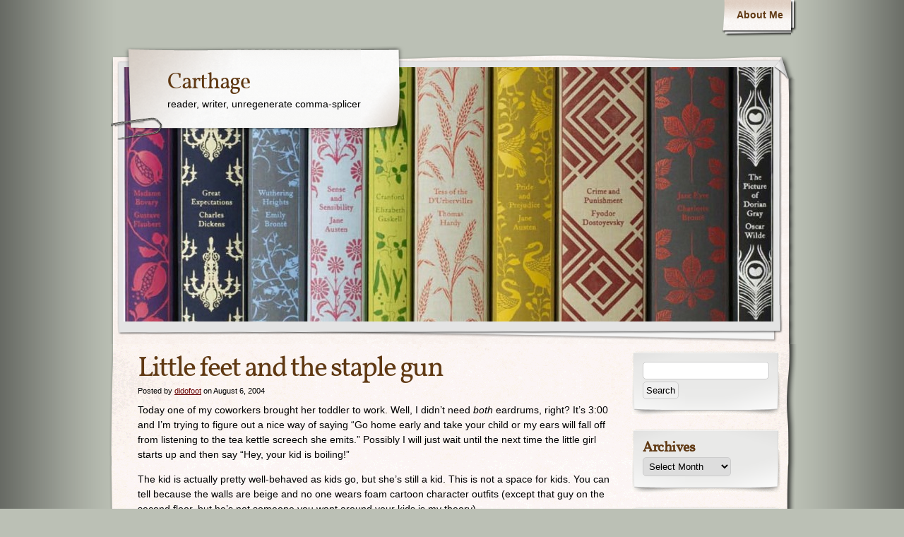

--- FILE ---
content_type: text/html; charset=UTF-8
request_url: https://carthage.cementhorizon.com/2004/08/06/little_feet_and_the_staple_gun/
body_size: 11240
content:
<!DOCTYPE html>
<html lang="en-US">
<head>
    <meta charset="UTF-8" />
    <title>Little feet and the staple gun | Carthage</title>
    <meta name="author" content="Designed by Contexture International | http://www.contextureintl.com" />
	<meta name="iconpath" id="iconpath" content="https://carthage.cementhorizon.com/wp-content/themes/adventure-journal/images/bh" />
    <link rel="profile" href="http://gmpg.org/xfn/11" />
    <link rel="pingback" href="https://carthage.cementhorizon.com/xmlrpc.php" />
    <meta name='robots' content='max-image-preview:large' />
<link rel='dns-prefetch' href='//challenges.cloudflare.com' />
<link rel="alternate" type="application/rss+xml" title="Carthage &raquo; Feed" href="https://carthage.cementhorizon.com/feed/" />
<link rel="alternate" type="application/rss+xml" title="Carthage &raquo; Comments Feed" href="https://carthage.cementhorizon.com/comments/feed/" />
<link rel="alternate" type="application/rss+xml" title="Carthage &raquo; Little feet and the staple gun Comments Feed" href="https://carthage.cementhorizon.com/2004/08/06/little_feet_and_the_staple_gun/feed/" />
<link rel="alternate" title="oEmbed (JSON)" type="application/json+oembed" href="https://carthage.cementhorizon.com/wp-json/oembed/1.0/embed?url=https%3A%2F%2Fcarthage.cementhorizon.com%2F2004%2F08%2F06%2Flittle_feet_and_the_staple_gun%2F" />
<link rel="alternate" title="oEmbed (XML)" type="text/xml+oembed" href="https://carthage.cementhorizon.com/wp-json/oembed/1.0/embed?url=https%3A%2F%2Fcarthage.cementhorizon.com%2F2004%2F08%2F06%2Flittle_feet_and_the_staple_gun%2F&#038;format=xml" />
<style id='wp-img-auto-sizes-contain-inline-css' type='text/css'>
img:is([sizes=auto i],[sizes^="auto," i]){contain-intrinsic-size:3000px 1500px}
/*# sourceURL=wp-img-auto-sizes-contain-inline-css */
</style>
<style id='wp-emoji-styles-inline-css' type='text/css'>

	img.wp-smiley, img.emoji {
		display: inline !important;
		border: none !important;
		box-shadow: none !important;
		height: 1em !important;
		width: 1em !important;
		margin: 0 0.07em !important;
		vertical-align: -0.1em !important;
		background: none !important;
		padding: 0 !important;
	}
/*# sourceURL=wp-emoji-styles-inline-css */
</style>
<style id='wp-block-library-inline-css' type='text/css'>
:root{--wp-block-synced-color:#7a00df;--wp-block-synced-color--rgb:122,0,223;--wp-bound-block-color:var(--wp-block-synced-color);--wp-editor-canvas-background:#ddd;--wp-admin-theme-color:#007cba;--wp-admin-theme-color--rgb:0,124,186;--wp-admin-theme-color-darker-10:#006ba1;--wp-admin-theme-color-darker-10--rgb:0,107,160.5;--wp-admin-theme-color-darker-20:#005a87;--wp-admin-theme-color-darker-20--rgb:0,90,135;--wp-admin-border-width-focus:2px}@media (min-resolution:192dpi){:root{--wp-admin-border-width-focus:1.5px}}.wp-element-button{cursor:pointer}:root .has-very-light-gray-background-color{background-color:#eee}:root .has-very-dark-gray-background-color{background-color:#313131}:root .has-very-light-gray-color{color:#eee}:root .has-very-dark-gray-color{color:#313131}:root .has-vivid-green-cyan-to-vivid-cyan-blue-gradient-background{background:linear-gradient(135deg,#00d084,#0693e3)}:root .has-purple-crush-gradient-background{background:linear-gradient(135deg,#34e2e4,#4721fb 50%,#ab1dfe)}:root .has-hazy-dawn-gradient-background{background:linear-gradient(135deg,#faaca8,#dad0ec)}:root .has-subdued-olive-gradient-background{background:linear-gradient(135deg,#fafae1,#67a671)}:root .has-atomic-cream-gradient-background{background:linear-gradient(135deg,#fdd79a,#004a59)}:root .has-nightshade-gradient-background{background:linear-gradient(135deg,#330968,#31cdcf)}:root .has-midnight-gradient-background{background:linear-gradient(135deg,#020381,#2874fc)}:root{--wp--preset--font-size--normal:16px;--wp--preset--font-size--huge:42px}.has-regular-font-size{font-size:1em}.has-larger-font-size{font-size:2.625em}.has-normal-font-size{font-size:var(--wp--preset--font-size--normal)}.has-huge-font-size{font-size:var(--wp--preset--font-size--huge)}.has-text-align-center{text-align:center}.has-text-align-left{text-align:left}.has-text-align-right{text-align:right}.has-fit-text{white-space:nowrap!important}#end-resizable-editor-section{display:none}.aligncenter{clear:both}.items-justified-left{justify-content:flex-start}.items-justified-center{justify-content:center}.items-justified-right{justify-content:flex-end}.items-justified-space-between{justify-content:space-between}.screen-reader-text{border:0;clip-path:inset(50%);height:1px;margin:-1px;overflow:hidden;padding:0;position:absolute;width:1px;word-wrap:normal!important}.screen-reader-text:focus{background-color:#ddd;clip-path:none;color:#444;display:block;font-size:1em;height:auto;left:5px;line-height:normal;padding:15px 23px 14px;text-decoration:none;top:5px;width:auto;z-index:100000}html :where(.has-border-color){border-style:solid}html :where([style*=border-top-color]){border-top-style:solid}html :where([style*=border-right-color]){border-right-style:solid}html :where([style*=border-bottom-color]){border-bottom-style:solid}html :where([style*=border-left-color]){border-left-style:solid}html :where([style*=border-width]){border-style:solid}html :where([style*=border-top-width]){border-top-style:solid}html :where([style*=border-right-width]){border-right-style:solid}html :where([style*=border-bottom-width]){border-bottom-style:solid}html :where([style*=border-left-width]){border-left-style:solid}html :where(img[class*=wp-image-]){height:auto;max-width:100%}:where(figure){margin:0 0 1em}html :where(.is-position-sticky){--wp-admin--admin-bar--position-offset:var(--wp-admin--admin-bar--height,0px)}@media screen and (max-width:600px){html :where(.is-position-sticky){--wp-admin--admin-bar--position-offset:0px}}

/*# sourceURL=wp-block-library-inline-css */
</style><style id='global-styles-inline-css' type='text/css'>
:root{--wp--preset--aspect-ratio--square: 1;--wp--preset--aspect-ratio--4-3: 4/3;--wp--preset--aspect-ratio--3-4: 3/4;--wp--preset--aspect-ratio--3-2: 3/2;--wp--preset--aspect-ratio--2-3: 2/3;--wp--preset--aspect-ratio--16-9: 16/9;--wp--preset--aspect-ratio--9-16: 9/16;--wp--preset--color--black: #000000;--wp--preset--color--cyan-bluish-gray: #abb8c3;--wp--preset--color--white: #ffffff;--wp--preset--color--pale-pink: #f78da7;--wp--preset--color--vivid-red: #cf2e2e;--wp--preset--color--luminous-vivid-orange: #ff6900;--wp--preset--color--luminous-vivid-amber: #fcb900;--wp--preset--color--light-green-cyan: #7bdcb5;--wp--preset--color--vivid-green-cyan: #00d084;--wp--preset--color--pale-cyan-blue: #8ed1fc;--wp--preset--color--vivid-cyan-blue: #0693e3;--wp--preset--color--vivid-purple: #9b51e0;--wp--preset--gradient--vivid-cyan-blue-to-vivid-purple: linear-gradient(135deg,rgb(6,147,227) 0%,rgb(155,81,224) 100%);--wp--preset--gradient--light-green-cyan-to-vivid-green-cyan: linear-gradient(135deg,rgb(122,220,180) 0%,rgb(0,208,130) 100%);--wp--preset--gradient--luminous-vivid-amber-to-luminous-vivid-orange: linear-gradient(135deg,rgb(252,185,0) 0%,rgb(255,105,0) 100%);--wp--preset--gradient--luminous-vivid-orange-to-vivid-red: linear-gradient(135deg,rgb(255,105,0) 0%,rgb(207,46,46) 100%);--wp--preset--gradient--very-light-gray-to-cyan-bluish-gray: linear-gradient(135deg,rgb(238,238,238) 0%,rgb(169,184,195) 100%);--wp--preset--gradient--cool-to-warm-spectrum: linear-gradient(135deg,rgb(74,234,220) 0%,rgb(151,120,209) 20%,rgb(207,42,186) 40%,rgb(238,44,130) 60%,rgb(251,105,98) 80%,rgb(254,248,76) 100%);--wp--preset--gradient--blush-light-purple: linear-gradient(135deg,rgb(255,206,236) 0%,rgb(152,150,240) 100%);--wp--preset--gradient--blush-bordeaux: linear-gradient(135deg,rgb(254,205,165) 0%,rgb(254,45,45) 50%,rgb(107,0,62) 100%);--wp--preset--gradient--luminous-dusk: linear-gradient(135deg,rgb(255,203,112) 0%,rgb(199,81,192) 50%,rgb(65,88,208) 100%);--wp--preset--gradient--pale-ocean: linear-gradient(135deg,rgb(255,245,203) 0%,rgb(182,227,212) 50%,rgb(51,167,181) 100%);--wp--preset--gradient--electric-grass: linear-gradient(135deg,rgb(202,248,128) 0%,rgb(113,206,126) 100%);--wp--preset--gradient--midnight: linear-gradient(135deg,rgb(2,3,129) 0%,rgb(40,116,252) 100%);--wp--preset--font-size--small: 13px;--wp--preset--font-size--medium: 20px;--wp--preset--font-size--large: 36px;--wp--preset--font-size--x-large: 42px;--wp--preset--spacing--20: 0.44rem;--wp--preset--spacing--30: 0.67rem;--wp--preset--spacing--40: 1rem;--wp--preset--spacing--50: 1.5rem;--wp--preset--spacing--60: 2.25rem;--wp--preset--spacing--70: 3.38rem;--wp--preset--spacing--80: 5.06rem;--wp--preset--shadow--natural: 6px 6px 9px rgba(0, 0, 0, 0.2);--wp--preset--shadow--deep: 12px 12px 50px rgba(0, 0, 0, 0.4);--wp--preset--shadow--sharp: 6px 6px 0px rgba(0, 0, 0, 0.2);--wp--preset--shadow--outlined: 6px 6px 0px -3px rgb(255, 255, 255), 6px 6px rgb(0, 0, 0);--wp--preset--shadow--crisp: 6px 6px 0px rgb(0, 0, 0);}:where(.is-layout-flex){gap: 0.5em;}:where(.is-layout-grid){gap: 0.5em;}body .is-layout-flex{display: flex;}.is-layout-flex{flex-wrap: wrap;align-items: center;}.is-layout-flex > :is(*, div){margin: 0;}body .is-layout-grid{display: grid;}.is-layout-grid > :is(*, div){margin: 0;}:where(.wp-block-columns.is-layout-flex){gap: 2em;}:where(.wp-block-columns.is-layout-grid){gap: 2em;}:where(.wp-block-post-template.is-layout-flex){gap: 1.25em;}:where(.wp-block-post-template.is-layout-grid){gap: 1.25em;}.has-black-color{color: var(--wp--preset--color--black) !important;}.has-cyan-bluish-gray-color{color: var(--wp--preset--color--cyan-bluish-gray) !important;}.has-white-color{color: var(--wp--preset--color--white) !important;}.has-pale-pink-color{color: var(--wp--preset--color--pale-pink) !important;}.has-vivid-red-color{color: var(--wp--preset--color--vivid-red) !important;}.has-luminous-vivid-orange-color{color: var(--wp--preset--color--luminous-vivid-orange) !important;}.has-luminous-vivid-amber-color{color: var(--wp--preset--color--luminous-vivid-amber) !important;}.has-light-green-cyan-color{color: var(--wp--preset--color--light-green-cyan) !important;}.has-vivid-green-cyan-color{color: var(--wp--preset--color--vivid-green-cyan) !important;}.has-pale-cyan-blue-color{color: var(--wp--preset--color--pale-cyan-blue) !important;}.has-vivid-cyan-blue-color{color: var(--wp--preset--color--vivid-cyan-blue) !important;}.has-vivid-purple-color{color: var(--wp--preset--color--vivid-purple) !important;}.has-black-background-color{background-color: var(--wp--preset--color--black) !important;}.has-cyan-bluish-gray-background-color{background-color: var(--wp--preset--color--cyan-bluish-gray) !important;}.has-white-background-color{background-color: var(--wp--preset--color--white) !important;}.has-pale-pink-background-color{background-color: var(--wp--preset--color--pale-pink) !important;}.has-vivid-red-background-color{background-color: var(--wp--preset--color--vivid-red) !important;}.has-luminous-vivid-orange-background-color{background-color: var(--wp--preset--color--luminous-vivid-orange) !important;}.has-luminous-vivid-amber-background-color{background-color: var(--wp--preset--color--luminous-vivid-amber) !important;}.has-light-green-cyan-background-color{background-color: var(--wp--preset--color--light-green-cyan) !important;}.has-vivid-green-cyan-background-color{background-color: var(--wp--preset--color--vivid-green-cyan) !important;}.has-pale-cyan-blue-background-color{background-color: var(--wp--preset--color--pale-cyan-blue) !important;}.has-vivid-cyan-blue-background-color{background-color: var(--wp--preset--color--vivid-cyan-blue) !important;}.has-vivid-purple-background-color{background-color: var(--wp--preset--color--vivid-purple) !important;}.has-black-border-color{border-color: var(--wp--preset--color--black) !important;}.has-cyan-bluish-gray-border-color{border-color: var(--wp--preset--color--cyan-bluish-gray) !important;}.has-white-border-color{border-color: var(--wp--preset--color--white) !important;}.has-pale-pink-border-color{border-color: var(--wp--preset--color--pale-pink) !important;}.has-vivid-red-border-color{border-color: var(--wp--preset--color--vivid-red) !important;}.has-luminous-vivid-orange-border-color{border-color: var(--wp--preset--color--luminous-vivid-orange) !important;}.has-luminous-vivid-amber-border-color{border-color: var(--wp--preset--color--luminous-vivid-amber) !important;}.has-light-green-cyan-border-color{border-color: var(--wp--preset--color--light-green-cyan) !important;}.has-vivid-green-cyan-border-color{border-color: var(--wp--preset--color--vivid-green-cyan) !important;}.has-pale-cyan-blue-border-color{border-color: var(--wp--preset--color--pale-cyan-blue) !important;}.has-vivid-cyan-blue-border-color{border-color: var(--wp--preset--color--vivid-cyan-blue) !important;}.has-vivid-purple-border-color{border-color: var(--wp--preset--color--vivid-purple) !important;}.has-vivid-cyan-blue-to-vivid-purple-gradient-background{background: var(--wp--preset--gradient--vivid-cyan-blue-to-vivid-purple) !important;}.has-light-green-cyan-to-vivid-green-cyan-gradient-background{background: var(--wp--preset--gradient--light-green-cyan-to-vivid-green-cyan) !important;}.has-luminous-vivid-amber-to-luminous-vivid-orange-gradient-background{background: var(--wp--preset--gradient--luminous-vivid-amber-to-luminous-vivid-orange) !important;}.has-luminous-vivid-orange-to-vivid-red-gradient-background{background: var(--wp--preset--gradient--luminous-vivid-orange-to-vivid-red) !important;}.has-very-light-gray-to-cyan-bluish-gray-gradient-background{background: var(--wp--preset--gradient--very-light-gray-to-cyan-bluish-gray) !important;}.has-cool-to-warm-spectrum-gradient-background{background: var(--wp--preset--gradient--cool-to-warm-spectrum) !important;}.has-blush-light-purple-gradient-background{background: var(--wp--preset--gradient--blush-light-purple) !important;}.has-blush-bordeaux-gradient-background{background: var(--wp--preset--gradient--blush-bordeaux) !important;}.has-luminous-dusk-gradient-background{background: var(--wp--preset--gradient--luminous-dusk) !important;}.has-pale-ocean-gradient-background{background: var(--wp--preset--gradient--pale-ocean) !important;}.has-electric-grass-gradient-background{background: var(--wp--preset--gradient--electric-grass) !important;}.has-midnight-gradient-background{background: var(--wp--preset--gradient--midnight) !important;}.has-small-font-size{font-size: var(--wp--preset--font-size--small) !important;}.has-medium-font-size{font-size: var(--wp--preset--font-size--medium) !important;}.has-large-font-size{font-size: var(--wp--preset--font-size--large) !important;}.has-x-large-font-size{font-size: var(--wp--preset--font-size--x-large) !important;}
/*# sourceURL=global-styles-inline-css */
</style>

<style id='classic-theme-styles-inline-css' type='text/css'>
/*! This file is auto-generated */
.wp-block-button__link{color:#fff;background-color:#32373c;border-radius:9999px;box-shadow:none;text-decoration:none;padding:calc(.667em + 2px) calc(1.333em + 2px);font-size:1.125em}.wp-block-file__button{background:#32373c;color:#fff;text-decoration:none}
/*# sourceURL=/wp-includes/css/classic-themes.min.css */
</style>
<link rel='stylesheet' id='contact-form-7-css' href='https://carthage.cementhorizon.com/wp-content/plugins/contact-form-7/includes/css/styles.css?ver=6.1.4' type='text/css' media='all' />
<link rel='stylesheet' id='theme-css' href='https://carthage.cementhorizon.com/wp-content/themes/adventure-journal/style.css?ver=6.9' type='text/css' media='all' />
<link rel='stylesheet' id='theme_override-css' href='https://carthage.cementhorizon.com/wp-content/blogs.dir/7/files/2011/08/carthage-custom.css?ver=6.9' type='text/css' media='all' />
<script type="text/javascript" src="https://ajax.googleapis.com/ajax/libs/prototype/1.7.1.0/prototype.js?ver=1.7.1" id="prototype-js"></script>
<script type="text/javascript" src="https://ajax.googleapis.com/ajax/libs/scriptaculous/1.9.0/scriptaculous.js?ver=1.9.0" id="scriptaculous-root-js"></script>
<script type="text/javascript" src="https://ajax.googleapis.com/ajax/libs/scriptaculous/1.9.0/effects.js?ver=1.9.0" id="scriptaculous-effects-js"></script>
<script type="text/javascript" src="https://carthage.cementhorizon.com/wp-content/plugins/lightbox-2/lightbox.js?ver=1.8" id="lightbox-js"></script>
<script type="text/javascript" src="https://carthage.cementhorizon.com/wp-includes/js/jquery/jquery.min.js?ver=3.7.1" id="jquery-core-js"></script>
<script type="text/javascript" src="https://carthage.cementhorizon.com/wp-includes/js/jquery/jquery-migrate.min.js?ver=3.4.1" id="jquery-migrate-js"></script>
<script type="text/javascript" src="https://carthage.cementhorizon.com/wp-content/themes/adventure-journal/aj.js?ver=6.9" id="aj-js"></script>
<script type="text/javascript" src="https://carthage.cementhorizon.com/wp-content/themes/adventure-journal/bh.js?ver=6.9" id="bh-js"></script>
<script type="text/javascript" src="https://carthage.cementhorizon.com/wp-content/plugins/google-analyticator/external-tracking.min.js?ver=6.5.7" id="ga-external-tracking-js"></script>
<link rel="https://api.w.org/" href="https://carthage.cementhorizon.com/wp-json/" /><link rel="alternate" title="JSON" type="application/json" href="https://carthage.cementhorizon.com/wp-json/wp/v2/posts/1823" /><link rel="EditURI" type="application/rsd+xml" title="RSD" href="https://carthage.cementhorizon.com/xmlrpc.php?rsd" />
<meta name="generator" content="WordPress 6.9" />
<link rel="canonical" href="https://carthage.cementhorizon.com/2004/08/06/little_feet_and_the_staple_gun/" />
<link rel='shortlink' href='https://carthage.cementhorizon.com/?p=1823' />

	<!-- begin lightbox scripts -->
	<script type="text/javascript">
    //<![CDATA[
    document.write('<link rel="stylesheet" href="https://carthage.cementhorizon.com/wp-content/plugins/lightbox-2/Themes/Black/lightbox.css" type="text/css" media="screen" />');
    //]]>
    </script>
	<!-- end lightbox scripts -->
<style type="text/css" id="custom-background-css">
body.custom-background { background-color: #bbc0b5; }
</style>
	<!-- Google Analytics Tracking by Google Analyticator 6.5.7 -->
<script type="text/javascript">
    var analyticsFileTypes = [];
    var analyticsSnippet = 'enabled';
    var analyticsEventTracking = 'enabled';
</script>
<script type="text/javascript">
	var _gaq = _gaq || [];
  
	_gaq.push(['_setAccount', 'UA-6321103-2']);
    _gaq.push(['_addDevId', 'i9k95']); // Google Analyticator App ID with Google
	_gaq.push(['_trackPageview']);

	(function() {
		var ga = document.createElement('script'); ga.type = 'text/javascript'; ga.async = true;
		                ga.src = ('https:' == document.location.protocol ? 'https://ssl' : 'http://www') + '.google-analytics.com/ga.js';
		                var s = document.getElementsByTagName('script')[0]; s.parentNode.insertBefore(ga, s);
	})();
</script>
</head>
<body class="wp-singular post-template-default single single-post postid-1823 single-format-standard custom-background wp-theme-adventure-journal">
<div id="browser-helper">
    <div id="bh-bg">
        <table id="bh-notice" cellspacing="0" cellpadding="0" border="0">
            <tr>
                <td id="bh-icon-td" rowspan="3">
                    <img id="bh-icon" src="https://s.wordpress.org/images/browsers/ie.png" alt="browser icon" width="87"/>
                </td>
                <td id="bh-copy">
                    <div id="bh-warning">You are using an insecure version of <span id="bh-browsername">your web browser</span>. Please update your browser!</div>
                    <div id="bh-explain">Using an outdated browser makes your computer unsafe. For a safer, faster, more enjoyable user experience, please update your browser today or try a newer browser.</div>
                    <div id="bh-links">
                        <a id="bh-update" href="#">Update Your Browser</a> | <a href="http://www.google.com/chrome/">Try Something New</a> | <a href="#" id="bh-hide">Hide This Warning</a>
                    </div>
                </td>
            </tr>
        </table>
    </div>
    <div id="bh-shadow"></div>
</div>
    <div id="ancestor-1823" class="siteframe page-siteframe ">
        <div id="container">
          <div id="container2">
            <div class="nav-horz nav-main" id="menu">
              <div class="nav-main-left">
                <div class="nav-main-right">
                    <div class="menu"><ul>
<li class="page_item page-item-1398 page_item_has_children"><a href="https://carthage.cementhorizon.com/about/">About Me</a>
<ul class='children'>
	<li class="page_item page-item-2858 page_item_has_children"><a href="https://carthage.cementhorizon.com/about/best-of-carthage/">Best of Carthage</a>
	<ul class='children'>
		<li class="page_item page-item-1424"><a href="https://carthage.cementhorizon.com/about/best-of-carthage/2002-2/">2002</a></li>
		<li class="page_item page-item-1422"><a href="https://carthage.cementhorizon.com/about/best-of-carthage/2003-2/">2003</a></li>
		<li class="page_item page-item-1420"><a href="https://carthage.cementhorizon.com/about/best-of-carthage/2004-2/">2004</a></li>
		<li class="page_item page-item-1418"><a href="https://carthage.cementhorizon.com/about/best-of-carthage/2005-2/">2005</a></li>
		<li class="page_item page-item-1416"><a href="https://carthage.cementhorizon.com/about/best-of-carthage/2006-2/">2006</a></li>
		<li class="page_item page-item-1414"><a href="https://carthage.cementhorizon.com/about/best-of-carthage/2007-2/">2007</a></li>
		<li class="page_item page-item-1412"><a href="https://carthage.cementhorizon.com/about/best-of-carthage/2008-2/">2008</a></li>
		<li class="page_item page-item-1408"><a href="https://carthage.cementhorizon.com/about/best-of-carthage/2009-2/">2009</a></li>
		<li class="page_item page-item-1404"><a href="https://carthage.cementhorizon.com/about/best-of-carthage/2010-2/">2010</a></li>
		<li class="page_item page-item-3287"><a href="https://carthage.cementhorizon.com/about/best-of-carthage/2011-2/">2011</a></li>
		<li class="page_item page-item-4134"><a href="https://carthage.cementhorizon.com/about/best-of-carthage/2012-2/">2012</a></li>
		<li class="page_item page-item-4416"><a href="https://carthage.cementhorizon.com/about/best-of-carthage/2013-2/">2013</a></li>
	</ul>
</li>
	<li class="page_item page-item-2854"><a href="https://carthage.cementhorizon.com/about/contact-me/">Contact Me</a></li>
</ul>
</li>
</ul></div>
                </div>
              </div>
              <div class="nav-main-bottom"></div>
            </div>
            <div class="clear"></div>
            <!-- end header -->
      <div id="header"><div id="header2"><div id="header3"><div id="header4">
            		<div id="logo">
	  <div id="logo-2">
		<div id="logo-3">
		  <table><tr><td>
                            <div id="site-title"><a href="https://carthage.cementhorizon.com/" title="Carthage" rel="home">
				  Carthage				  </a></div>
				<div id="site-description">reader, writer, unregenerate comma-splicer</div>          </td></tr></table>
		</div>
	  </div>
	</div>
	              <div id="banner">
                                        <img src="https://wordpress.cementhorizon.com/carthage/files/2011/08/cropped-headerlarge.jpg" width="920" height="360" alt="" />
                
              </div>
      </div></div></div></div><div class="content"  id="col-2-left">
    <div id="col-main" style="width:720px;">
      <div id="main-content" >
      <!-- BEGIN Main Content-->
            
                <div class="post-1823 post type-post status-publish format-standard hentry category-general" id="post-1823">
                <h1 class="storytitle">Little feet and the staple gun</h1>                                        <div class="meta">Posted by <a href="https://carthage.cementhorizon.com/author/didofoot/" title="Posts by didofoot" rel="author">didofoot</a> on August 6, 2004</div>

                                            
                    <div class="storycontent">
                        <p>Today one of my coworkers brought her toddler to work. Well, I didn&#8217;t need <i>both</i> eardrums, right? It&#8217;s 3:00 and I&#8217;m trying to figure out a nice way of saying &#8220;Go home early and take your child or my ears will fall off from listening to the tea kettle screech she emits.&#8221; Possibly I will just wait until the next time the little girl starts up and then say &#8220;Hey, your kid is boiling!&#8221;</p>
<p>The kid is actually pretty well-behaved as kids go, but she&#8217;s still a kid. This is not a space for kids. You can tell because the walls are beige and no one wears foam cartoon character outfits (except that guy on the second floor, but he&#8217;s not someone you want around your kids is my theory).</p>
<p>But then she comes over and puts her tiny little hand in my huge man-sized hand and I feel this huge wave of happiness and I think to myself <i>You fucking knee-jerk body, pull it together, dammit. I will NOT be a slave to your reproductive whims!</i> And the Lad everywhere breathes a sigh of relief.</p>
                        <div class="clear"></div>
                    </div>
                    
                    <div class="feedback">
                                                Posted under  <a href="https://carthage.cementhorizon.com/category/general/" rel="category tag">General</a> <br />
                        <a href="https://carthage.cementhorizon.com/2004/08/06/little_feet_and_the_staple_gun/#comments">Comments (5)</a>                    </div>

                 </div>
                
			<div id="comments">
			<h3 id="comments-title">5 Responses to <em>Little feet and the staple gun</em></h3>

    
			<ol class="commentlist">
				</li><!-- #comment-## -->
</li><!-- #comment-## -->
</li><!-- #comment-## -->
</li><!-- #comment-## -->
</li><!-- #comment-## -->
			</ol>

    

	<div id="respond" class="comment-respond">
		<h3 id="reply-title" class="comment-reply-title">Leave a Reply <small><a rel="nofollow" id="cancel-comment-reply-link" href="/2004/08/06/little_feet_and_the_staple_gun/#respond" style="display:none;">Cancel reply</a></small></h3><form action="https://carthage.cementhorizon.com/wp-comments-post.php" method="post" id="commentform" class="comment-form"><p class="comment-notes"><span id="email-notes">Your email address will not be published.</span> <span class="required-field-message">Required fields are marked <span class="required">*</span></span></p><p class="comment-form-comment"><label for="comment">Comment <span class="required">*</span></label> <textarea id="comment" name="comment" cols="45" rows="8" maxlength="65525" required="required"></textarea></p><p class="comment-form-author"><label for="author">Name <span class="required">*</span></label> <input id="author" name="author" type="text" value="" size="30" maxlength="245" autocomplete="name" required="required" /></p>
<p class="comment-form-email"><label for="email">Email <span class="required">*</span></label> <input id="email" name="email" type="text" value="" size="30" maxlength="100" aria-describedby="email-notes" autocomplete="email" required="required" /></p>
<p class="comment-form-url"><label for="url">Website</label> <input id="url" name="url" type="text" value="" size="30" maxlength="200" autocomplete="url" /></p>
<p class="form-submit"><input name="submit" type="submit" id="submit" class="submit" value="Post Comment" /> <input type='hidden' name='comment_post_ID' value='1823' id='comment_post_ID' />
<input type='hidden' name='comment_parent' id='comment_parent' value='0' />
</p><p style="display: none;"><input type="hidden" id="akismet_comment_nonce" name="akismet_comment_nonce" value="2a39bf70a7" /></p><p style="display: none !important;" class="akismet-fields-container" data-prefix="ak_"><label>&#916;<textarea name="ak_hp_textarea" cols="45" rows="8" maxlength="100"></textarea></label><input type="hidden" id="ak_js_1" name="ak_js" value="55"/><script>document.getElementById( "ak_js_1" ).setAttribute( "value", ( new Date() ).getTime() );</script></p></form>	</div><!-- #respond -->
	
</div><!-- #comments -->
        
              <!-- END Main Content-->

      </div>
    </div>
	<div id="col-left" class="sidebar" style="width:220px;"><ul><li id="search-4" class="widget widget_search"><form role="search" method="get" id="searchform" class="searchform" action="https://carthage.cementhorizon.com/">
				<div>
					<label class="screen-reader-text" for="s">Search for:</label>
					<input type="text" value="" name="s" id="s" />
					<input type="submit" id="searchsubmit" value="Search" />
				</div>
			</form></li><li id="archives-3" class="widget widget_archive"><h3>Archives</h3>		<label class="screen-reader-text" for="archives-dropdown-3">Archives</label>
		<select id="archives-dropdown-3" name="archive-dropdown">
			
			<option value="">Select Month</option>
				<option value='https://carthage.cementhorizon.com/2013/12/'> December 2013 </option>
	<option value='https://carthage.cementhorizon.com/2013/11/'> November 2013 </option>
	<option value='https://carthage.cementhorizon.com/2013/10/'> October 2013 </option>
	<option value='https://carthage.cementhorizon.com/2013/09/'> September 2013 </option>
	<option value='https://carthage.cementhorizon.com/2013/08/'> August 2013 </option>
	<option value='https://carthage.cementhorizon.com/2013/07/'> July 2013 </option>
	<option value='https://carthage.cementhorizon.com/2013/06/'> June 2013 </option>
	<option value='https://carthage.cementhorizon.com/2013/04/'> April 2013 </option>
	<option value='https://carthage.cementhorizon.com/2013/03/'> March 2013 </option>
	<option value='https://carthage.cementhorizon.com/2013/02/'> February 2013 </option>
	<option value='https://carthage.cementhorizon.com/2013/01/'> January 2013 </option>
	<option value='https://carthage.cementhorizon.com/2012/12/'> December 2012 </option>
	<option value='https://carthage.cementhorizon.com/2012/11/'> November 2012 </option>
	<option value='https://carthage.cementhorizon.com/2012/10/'> October 2012 </option>
	<option value='https://carthage.cementhorizon.com/2012/09/'> September 2012 </option>
	<option value='https://carthage.cementhorizon.com/2012/08/'> August 2012 </option>
	<option value='https://carthage.cementhorizon.com/2012/07/'> July 2012 </option>
	<option value='https://carthage.cementhorizon.com/2012/06/'> June 2012 </option>
	<option value='https://carthage.cementhorizon.com/2012/05/'> May 2012 </option>
	<option value='https://carthage.cementhorizon.com/2012/04/'> April 2012 </option>
	<option value='https://carthage.cementhorizon.com/2012/03/'> March 2012 </option>
	<option value='https://carthage.cementhorizon.com/2012/02/'> February 2012 </option>
	<option value='https://carthage.cementhorizon.com/2012/01/'> January 2012 </option>
	<option value='https://carthage.cementhorizon.com/2011/12/'> December 2011 </option>
	<option value='https://carthage.cementhorizon.com/2011/11/'> November 2011 </option>
	<option value='https://carthage.cementhorizon.com/2011/10/'> October 2011 </option>
	<option value='https://carthage.cementhorizon.com/2011/09/'> September 2011 </option>
	<option value='https://carthage.cementhorizon.com/2011/08/'> August 2011 </option>
	<option value='https://carthage.cementhorizon.com/2011/07/'> July 2011 </option>
	<option value='https://carthage.cementhorizon.com/2011/06/'> June 2011 </option>
	<option value='https://carthage.cementhorizon.com/2011/05/'> May 2011 </option>
	<option value='https://carthage.cementhorizon.com/2011/04/'> April 2011 </option>
	<option value='https://carthage.cementhorizon.com/2011/03/'> March 2011 </option>
	<option value='https://carthage.cementhorizon.com/2011/02/'> February 2011 </option>
	<option value='https://carthage.cementhorizon.com/2011/01/'> January 2011 </option>
	<option value='https://carthage.cementhorizon.com/2010/12/'> December 2010 </option>
	<option value='https://carthage.cementhorizon.com/2010/11/'> November 2010 </option>
	<option value='https://carthage.cementhorizon.com/2010/10/'> October 2010 </option>
	<option value='https://carthage.cementhorizon.com/2010/09/'> September 2010 </option>
	<option value='https://carthage.cementhorizon.com/2010/08/'> August 2010 </option>
	<option value='https://carthage.cementhorizon.com/2010/07/'> July 2010 </option>
	<option value='https://carthage.cementhorizon.com/2010/06/'> June 2010 </option>
	<option value='https://carthage.cementhorizon.com/2010/05/'> May 2010 </option>
	<option value='https://carthage.cementhorizon.com/2010/04/'> April 2010 </option>
	<option value='https://carthage.cementhorizon.com/2010/03/'> March 2010 </option>
	<option value='https://carthage.cementhorizon.com/2010/02/'> February 2010 </option>
	<option value='https://carthage.cementhorizon.com/2010/01/'> January 2010 </option>
	<option value='https://carthage.cementhorizon.com/2009/12/'> December 2009 </option>
	<option value='https://carthage.cementhorizon.com/2009/11/'> November 2009 </option>
	<option value='https://carthage.cementhorizon.com/2009/10/'> October 2009 </option>
	<option value='https://carthage.cementhorizon.com/2009/09/'> September 2009 </option>
	<option value='https://carthage.cementhorizon.com/2009/08/'> August 2009 </option>
	<option value='https://carthage.cementhorizon.com/2009/07/'> July 2009 </option>
	<option value='https://carthage.cementhorizon.com/2009/06/'> June 2009 </option>
	<option value='https://carthage.cementhorizon.com/2009/05/'> May 2009 </option>
	<option value='https://carthage.cementhorizon.com/2009/04/'> April 2009 </option>
	<option value='https://carthage.cementhorizon.com/2009/03/'> March 2009 </option>
	<option value='https://carthage.cementhorizon.com/2009/02/'> February 2009 </option>
	<option value='https://carthage.cementhorizon.com/2009/01/'> January 2009 </option>
	<option value='https://carthage.cementhorizon.com/2008/12/'> December 2008 </option>
	<option value='https://carthage.cementhorizon.com/2008/11/'> November 2008 </option>
	<option value='https://carthage.cementhorizon.com/2008/10/'> October 2008 </option>
	<option value='https://carthage.cementhorizon.com/2008/09/'> September 2008 </option>
	<option value='https://carthage.cementhorizon.com/2008/08/'> August 2008 </option>
	<option value='https://carthage.cementhorizon.com/2008/07/'> July 2008 </option>
	<option value='https://carthage.cementhorizon.com/2008/06/'> June 2008 </option>
	<option value='https://carthage.cementhorizon.com/2008/05/'> May 2008 </option>
	<option value='https://carthage.cementhorizon.com/2008/04/'> April 2008 </option>
	<option value='https://carthage.cementhorizon.com/2008/03/'> March 2008 </option>
	<option value='https://carthage.cementhorizon.com/2008/02/'> February 2008 </option>
	<option value='https://carthage.cementhorizon.com/2008/01/'> January 2008 </option>
	<option value='https://carthage.cementhorizon.com/2007/12/'> December 2007 </option>
	<option value='https://carthage.cementhorizon.com/2007/11/'> November 2007 </option>
	<option value='https://carthage.cementhorizon.com/2007/10/'> October 2007 </option>
	<option value='https://carthage.cementhorizon.com/2007/09/'> September 2007 </option>
	<option value='https://carthage.cementhorizon.com/2007/08/'> August 2007 </option>
	<option value='https://carthage.cementhorizon.com/2007/07/'> July 2007 </option>
	<option value='https://carthage.cementhorizon.com/2007/06/'> June 2007 </option>
	<option value='https://carthage.cementhorizon.com/2007/05/'> May 2007 </option>
	<option value='https://carthage.cementhorizon.com/2007/04/'> April 2007 </option>
	<option value='https://carthage.cementhorizon.com/2007/03/'> March 2007 </option>
	<option value='https://carthage.cementhorizon.com/2007/02/'> February 2007 </option>
	<option value='https://carthage.cementhorizon.com/2007/01/'> January 2007 </option>
	<option value='https://carthage.cementhorizon.com/2006/12/'> December 2006 </option>
	<option value='https://carthage.cementhorizon.com/2006/11/'> November 2006 </option>
	<option value='https://carthage.cementhorizon.com/2006/10/'> October 2006 </option>
	<option value='https://carthage.cementhorizon.com/2006/09/'> September 2006 </option>
	<option value='https://carthage.cementhorizon.com/2006/08/'> August 2006 </option>
	<option value='https://carthage.cementhorizon.com/2006/07/'> July 2006 </option>
	<option value='https://carthage.cementhorizon.com/2006/06/'> June 2006 </option>
	<option value='https://carthage.cementhorizon.com/2006/05/'> May 2006 </option>
	<option value='https://carthage.cementhorizon.com/2006/04/'> April 2006 </option>
	<option value='https://carthage.cementhorizon.com/2006/03/'> March 2006 </option>
	<option value='https://carthage.cementhorizon.com/2006/02/'> February 2006 </option>
	<option value='https://carthage.cementhorizon.com/2006/01/'> January 2006 </option>
	<option value='https://carthage.cementhorizon.com/2005/12/'> December 2005 </option>
	<option value='https://carthage.cementhorizon.com/2005/11/'> November 2005 </option>
	<option value='https://carthage.cementhorizon.com/2005/10/'> October 2005 </option>
	<option value='https://carthage.cementhorizon.com/2005/09/'> September 2005 </option>
	<option value='https://carthage.cementhorizon.com/2005/08/'> August 2005 </option>
	<option value='https://carthage.cementhorizon.com/2005/07/'> July 2005 </option>
	<option value='https://carthage.cementhorizon.com/2005/06/'> June 2005 </option>
	<option value='https://carthage.cementhorizon.com/2005/05/'> May 2005 </option>
	<option value='https://carthage.cementhorizon.com/2005/04/'> April 2005 </option>
	<option value='https://carthage.cementhorizon.com/2005/03/'> March 2005 </option>
	<option value='https://carthage.cementhorizon.com/2005/02/'> February 2005 </option>
	<option value='https://carthage.cementhorizon.com/2005/01/'> January 2005 </option>
	<option value='https://carthage.cementhorizon.com/2004/12/'> December 2004 </option>
	<option value='https://carthage.cementhorizon.com/2004/11/'> November 2004 </option>
	<option value='https://carthage.cementhorizon.com/2004/10/'> October 2004 </option>
	<option value='https://carthage.cementhorizon.com/2004/09/'> September 2004 </option>
	<option value='https://carthage.cementhorizon.com/2004/08/'> August 2004 </option>
	<option value='https://carthage.cementhorizon.com/2004/07/'> July 2004 </option>
	<option value='https://carthage.cementhorizon.com/2004/06/'> June 2004 </option>
	<option value='https://carthage.cementhorizon.com/2004/05/'> May 2004 </option>
	<option value='https://carthage.cementhorizon.com/2004/04/'> April 2004 </option>
	<option value='https://carthage.cementhorizon.com/2004/03/'> March 2004 </option>
	<option value='https://carthage.cementhorizon.com/2004/02/'> February 2004 </option>
	<option value='https://carthage.cementhorizon.com/2004/01/'> January 2004 </option>
	<option value='https://carthage.cementhorizon.com/2003/12/'> December 2003 </option>
	<option value='https://carthage.cementhorizon.com/2003/11/'> November 2003 </option>
	<option value='https://carthage.cementhorizon.com/2003/10/'> October 2003 </option>
	<option value='https://carthage.cementhorizon.com/2003/09/'> September 2003 </option>
	<option value='https://carthage.cementhorizon.com/2003/08/'> August 2003 </option>
	<option value='https://carthage.cementhorizon.com/2003/07/'> July 2003 </option>
	<option value='https://carthage.cementhorizon.com/2003/06/'> June 2003 </option>
	<option value='https://carthage.cementhorizon.com/2003/05/'> May 2003 </option>
	<option value='https://carthage.cementhorizon.com/2003/04/'> April 2003 </option>
	<option value='https://carthage.cementhorizon.com/2003/03/'> March 2003 </option>
	<option value='https://carthage.cementhorizon.com/2003/02/'> February 2003 </option>
	<option value='https://carthage.cementhorizon.com/2003/01/'> January 2003 </option>
	<option value='https://carthage.cementhorizon.com/2002/12/'> December 2002 </option>
	<option value='https://carthage.cementhorizon.com/2002/11/'> November 2002 </option>
	<option value='https://carthage.cementhorizon.com/2002/10/'> October 2002 </option>
	<option value='https://carthage.cementhorizon.com/2002/09/'> September 2002 </option>
	<option value='https://carthage.cementhorizon.com/2002/08/'> August 2002 </option>
	<option value='https://carthage.cementhorizon.com/2002/07/'> July 2002 </option>
	<option value='https://carthage.cementhorizon.com/2002/06/'> June 2002 </option>
	<option value='https://carthage.cementhorizon.com/2002/05/'> May 2002 </option>
	<option value='https://carthage.cementhorizon.com/2002/03/'> March 2002 </option>
	<option value='https://carthage.cementhorizon.com/2002/02/'> February 2002 </option>
	<option value='https://carthage.cementhorizon.com/2001/10/'> October 2001 </option>
	<option value='https://carthage.cementhorizon.com/2001/09/'> September 2001 </option>
	<option value='https://carthage.cementhorizon.com/2001/07/'> July 2001 </option>
	<option value='https://carthage.cementhorizon.com/2001/05/'> May 2001 </option>
	<option value='https://carthage.cementhorizon.com/2001/04/'> April 2001 </option>

		</select>

			<script type="text/javascript">
/* <![CDATA[ */

( ( dropdownId ) => {
	const dropdown = document.getElementById( dropdownId );
	function onSelectChange() {
		setTimeout( () => {
			if ( 'escape' === dropdown.dataset.lastkey ) {
				return;
			}
			if ( dropdown.value ) {
				document.location.href = dropdown.value;
			}
		}, 250 );
	}
	function onKeyUp( event ) {
		if ( 'Escape' === event.key ) {
			dropdown.dataset.lastkey = 'escape';
		} else {
			delete dropdown.dataset.lastkey;
		}
	}
	function onClick() {
		delete dropdown.dataset.lastkey;
	}
	dropdown.addEventListener( 'keyup', onKeyUp );
	dropdown.addEventListener( 'click', onClick );
	dropdown.addEventListener( 'change', onSelectChange );
})( "archives-dropdown-3" );

//# sourceURL=WP_Widget_Archives%3A%3Awidget
/* ]]> */
</script>
</li><li id="tag_cloud-4" class="widget widget_tag_cloud"><h3>Tags</h3><div class="tagcloud"><a href="https://carthage.cementhorizon.com/tag/alameda/" class="tag-cloud-link tag-link-23 tag-link-position-1" style="font-size: 16.062827225131pt;" aria-label="Alameda (24 items)">Alameda</a>
<a href="https://carthage.cementhorizon.com/tag/bay-area/" class="tag-cloud-link tag-link-10 tag-link-position-2" style="font-size: 16.722513089005pt;" aria-label="Bay Area (30 items)">Bay Area</a>
<a href="https://carthage.cementhorizon.com/tag/dumb-kris/" class="tag-cloud-link tag-link-17 tag-link-position-3" style="font-size: 20.387434554974pt;" aria-label="Dumb Kris (96 items)">Dumb Kris</a>
<a href="https://carthage.cementhorizon.com/tag/family/" class="tag-cloud-link tag-link-14 tag-link-position-4" style="font-size: 17.821989528796pt;" aria-label="Family (43 items)">Family</a>
<a href="https://carthage.cementhorizon.com/tag/favorites/" class="tag-cloud-link tag-link-16 tag-link-position-5" style="font-size: 15.329842931937pt;" aria-label="Favorites (19 items)">Favorites</a>
<a href="https://carthage.cementhorizon.com/tag/friends/" class="tag-cloud-link tag-link-11 tag-link-position-6" style="font-size: 20.460732984293pt;" aria-label="Friends (99 items)">Friends</a>
<a href="https://carthage.cementhorizon.com/tag/kris-gene/" class="tag-cloud-link tag-link-13 tag-link-position-7" style="font-size: 22pt;" aria-label="Kris &amp; Gene (163 items)">Kris &amp; Gene</a>
<a href="https://carthage.cementhorizon.com/tag/lies/" class="tag-cloud-link tag-link-20 tag-link-position-8" style="font-size: 14.450261780105pt;" aria-label="Lies (14 items)">Lies</a>
<a href="https://carthage.cementhorizon.com/tag/memories/" class="tag-cloud-link tag-link-25 tag-link-position-9" style="font-size: 9.3193717277487pt;" aria-label="Memories (2 items)">Memories</a>
<a href="https://carthage.cementhorizon.com/tag/nation-of-me/" class="tag-cloud-link tag-link-22 tag-link-position-10" style="font-size: 11.51832460733pt;" aria-label="Nation of Me (5 items)">Nation of Me</a>
<a href="https://carthage.cementhorizon.com/tag/news/" class="tag-cloud-link tag-link-21 tag-link-position-11" style="font-size: 12.764397905759pt;" aria-label="News (8 items)">News</a>
<a href="https://carthage.cementhorizon.com/tag/photos/" class="tag-cloud-link tag-link-18 tag-link-position-12" style="font-size: 19.65445026178pt;" aria-label="Photos (76 items)">Photos</a>
<a href="https://carthage.cementhorizon.com/tag/reading/" class="tag-cloud-link tag-link-12 tag-link-position-13" style="font-size: 20.680628272251pt;" aria-label="Reading (105 items)">Reading</a>
<a href="https://carthage.cementhorizon.com/tag/san-francisco/" class="tag-cloud-link tag-link-8 tag-link-position-14" style="font-size: 21.706806282723pt;" aria-label="San Francisco (148 items)">San Francisco</a>
<a href="https://carthage.cementhorizon.com/tag/shopping/" class="tag-cloud-link tag-link-26 tag-link-position-15" style="font-size: 8pt;" aria-label="Shopping (1 item)">Shopping</a>
<a href="https://carthage.cementhorizon.com/tag/the-house/" class="tag-cloud-link tag-link-24 tag-link-position-16" style="font-size: 18.55497382199pt;" aria-label="The House (54 items)">The House</a>
<a href="https://carthage.cementhorizon.com/tag/traveling/" class="tag-cloud-link tag-link-15 tag-link-position-17" style="font-size: 19.361256544503pt;" aria-label="Traveling (69 items)">Traveling</a>
<a href="https://carthage.cementhorizon.com/tag/writing/" class="tag-cloud-link tag-link-9 tag-link-position-18" style="font-size: 18.701570680628pt;" aria-label="Writing (56 items)">Writing</a></div>
</li></ul></div>     <div class="clear"></div>
</div>
			<!-- begin footer -->
			<div class="clear"></div>
            <div id="footer">
				<div class="nav-horz nav-footer"><div class="menu"><ul>
<li class="page_item page-item-1398 page_item_has_children"><a href="https://carthage.cementhorizon.com/about/">About Me</a>
<ul class='children'>
	<li class="page_item page-item-2858 page_item_has_children"><a href="https://carthage.cementhorizon.com/about/best-of-carthage/">Best of Carthage</a>
	<ul class='children'>
		<li class="page_item page-item-1424"><a href="https://carthage.cementhorizon.com/about/best-of-carthage/2002-2/">2002</a></li>
		<li class="page_item page-item-1422"><a href="https://carthage.cementhorizon.com/about/best-of-carthage/2003-2/">2003</a></li>
		<li class="page_item page-item-1420"><a href="https://carthage.cementhorizon.com/about/best-of-carthage/2004-2/">2004</a></li>
		<li class="page_item page-item-1418"><a href="https://carthage.cementhorizon.com/about/best-of-carthage/2005-2/">2005</a></li>
		<li class="page_item page-item-1416"><a href="https://carthage.cementhorizon.com/about/best-of-carthage/2006-2/">2006</a></li>
		<li class="page_item page-item-1414"><a href="https://carthage.cementhorizon.com/about/best-of-carthage/2007-2/">2007</a></li>
		<li class="page_item page-item-1412"><a href="https://carthage.cementhorizon.com/about/best-of-carthage/2008-2/">2008</a></li>
		<li class="page_item page-item-1408"><a href="https://carthage.cementhorizon.com/about/best-of-carthage/2009-2/">2009</a></li>
		<li class="page_item page-item-1404"><a href="https://carthage.cementhorizon.com/about/best-of-carthage/2010-2/">2010</a></li>
		<li class="page_item page-item-3287"><a href="https://carthage.cementhorizon.com/about/best-of-carthage/2011-2/">2011</a></li>
		<li class="page_item page-item-4134"><a href="https://carthage.cementhorizon.com/about/best-of-carthage/2012-2/">2012</a></li>
		<li class="page_item page-item-4416"><a href="https://carthage.cementhorizon.com/about/best-of-carthage/2013-2/">2013</a></li>
	</ul>
</li>
	<li class="page_item page-item-2854"><a href="https://carthage.cementhorizon.com/about/contact-me/">Contact Me</a></li>
</ul>
</li>
</ul></div>
</div>
				<script type="speculationrules">
{"prefetch":[{"source":"document","where":{"and":[{"href_matches":"/*"},{"not":{"href_matches":["/wp-*.php","/wp-admin/*","/files/*","/wp-content/*","/wp-content/plugins/*","/wp-content/themes/adventure-journal/*","/*\\?(.+)"]}},{"not":{"selector_matches":"a[rel~=\"nofollow\"]"}},{"not":{"selector_matches":".no-prefetch, .no-prefetch a"}}]},"eagerness":"conservative"}]}
</script>
<script type="text/javascript" src="https://carthage.cementhorizon.com/wp-includes/js/comment-reply.min.js?ver=6.9" id="comment-reply-js" async="async" data-wp-strategy="async" fetchpriority="low"></script>
<script type="text/javascript" src="https://carthage.cementhorizon.com/wp-includes/js/dist/hooks.min.js?ver=dd5603f07f9220ed27f1" id="wp-hooks-js"></script>
<script type="text/javascript" src="https://carthage.cementhorizon.com/wp-includes/js/dist/i18n.min.js?ver=c26c3dc7bed366793375" id="wp-i18n-js"></script>
<script type="text/javascript" id="wp-i18n-js-after">
/* <![CDATA[ */
wp.i18n.setLocaleData( { 'text direction\u0004ltr': [ 'ltr' ] } );
wp.i18n.setLocaleData( { 'text direction\u0004ltr': [ 'ltr' ] } );
//# sourceURL=wp-i18n-js-after
/* ]]> */
</script>
<script type="text/javascript" src="https://carthage.cementhorizon.com/wp-content/plugins/contact-form-7/includes/swv/js/index.js?ver=6.1.4" id="swv-js"></script>
<script type="text/javascript" id="contact-form-7-js-before">
/* <![CDATA[ */
var wpcf7 = {
    "api": {
        "root": "https:\/\/carthage.cementhorizon.com\/wp-json\/",
        "namespace": "contact-form-7\/v1"
    }
};
//# sourceURL=contact-form-7-js-before
/* ]]> */
</script>
<script type="text/javascript" src="https://carthage.cementhorizon.com/wp-content/plugins/contact-form-7/includes/js/index.js?ver=6.1.4" id="contact-form-7-js"></script>
<script type="text/javascript" src="https://challenges.cloudflare.com/turnstile/v0/api.js" id="cloudflare-turnstile-js" data-wp-strategy="async"></script>
<script type="text/javascript" id="cloudflare-turnstile-js-after">
/* <![CDATA[ */
document.addEventListener( 'wpcf7submit', e => turnstile.reset() );
//# sourceURL=cloudflare-turnstile-js-after
/* ]]> */
</script>
<script defer type="text/javascript" src="https://carthage.cementhorizon.com/wp-content/plugins/akismet/_inc/akismet-frontend.js?ver=1763423043" id="akismet-frontend-js"></script>
<script id="wp-emoji-settings" type="application/json">
{"baseUrl":"https://s.w.org/images/core/emoji/17.0.2/72x72/","ext":".png","svgUrl":"https://s.w.org/images/core/emoji/17.0.2/svg/","svgExt":".svg","source":{"concatemoji":"https://carthage.cementhorizon.com/wp-includes/js/wp-emoji-release.min.js?ver=6.9"}}
</script>
<script type="module">
/* <![CDATA[ */
/*! This file is auto-generated */
const a=JSON.parse(document.getElementById("wp-emoji-settings").textContent),o=(window._wpemojiSettings=a,"wpEmojiSettingsSupports"),s=["flag","emoji"];function i(e){try{var t={supportTests:e,timestamp:(new Date).valueOf()};sessionStorage.setItem(o,JSON.stringify(t))}catch(e){}}function c(e,t,n){e.clearRect(0,0,e.canvas.width,e.canvas.height),e.fillText(t,0,0);t=new Uint32Array(e.getImageData(0,0,e.canvas.width,e.canvas.height).data);e.clearRect(0,0,e.canvas.width,e.canvas.height),e.fillText(n,0,0);const a=new Uint32Array(e.getImageData(0,0,e.canvas.width,e.canvas.height).data);return t.every((e,t)=>e===a[t])}function p(e,t){e.clearRect(0,0,e.canvas.width,e.canvas.height),e.fillText(t,0,0);var n=e.getImageData(16,16,1,1);for(let e=0;e<n.data.length;e++)if(0!==n.data[e])return!1;return!0}function u(e,t,n,a){switch(t){case"flag":return n(e,"\ud83c\udff3\ufe0f\u200d\u26a7\ufe0f","\ud83c\udff3\ufe0f\u200b\u26a7\ufe0f")?!1:!n(e,"\ud83c\udde8\ud83c\uddf6","\ud83c\udde8\u200b\ud83c\uddf6")&&!n(e,"\ud83c\udff4\udb40\udc67\udb40\udc62\udb40\udc65\udb40\udc6e\udb40\udc67\udb40\udc7f","\ud83c\udff4\u200b\udb40\udc67\u200b\udb40\udc62\u200b\udb40\udc65\u200b\udb40\udc6e\u200b\udb40\udc67\u200b\udb40\udc7f");case"emoji":return!a(e,"\ud83e\u1fac8")}return!1}function f(e,t,n,a){let r;const o=(r="undefined"!=typeof WorkerGlobalScope&&self instanceof WorkerGlobalScope?new OffscreenCanvas(300,150):document.createElement("canvas")).getContext("2d",{willReadFrequently:!0}),s=(o.textBaseline="top",o.font="600 32px Arial",{});return e.forEach(e=>{s[e]=t(o,e,n,a)}),s}function r(e){var t=document.createElement("script");t.src=e,t.defer=!0,document.head.appendChild(t)}a.supports={everything:!0,everythingExceptFlag:!0},new Promise(t=>{let n=function(){try{var e=JSON.parse(sessionStorage.getItem(o));if("object"==typeof e&&"number"==typeof e.timestamp&&(new Date).valueOf()<e.timestamp+604800&&"object"==typeof e.supportTests)return e.supportTests}catch(e){}return null}();if(!n){if("undefined"!=typeof Worker&&"undefined"!=typeof OffscreenCanvas&&"undefined"!=typeof URL&&URL.createObjectURL&&"undefined"!=typeof Blob)try{var e="postMessage("+f.toString()+"("+[JSON.stringify(s),u.toString(),c.toString(),p.toString()].join(",")+"));",a=new Blob([e],{type:"text/javascript"});const r=new Worker(URL.createObjectURL(a),{name:"wpTestEmojiSupports"});return void(r.onmessage=e=>{i(n=e.data),r.terminate(),t(n)})}catch(e){}i(n=f(s,u,c,p))}t(n)}).then(e=>{for(const n in e)a.supports[n]=e[n],a.supports.everything=a.supports.everything&&a.supports[n],"flag"!==n&&(a.supports.everythingExceptFlag=a.supports.everythingExceptFlag&&a.supports[n]);var t;a.supports.everythingExceptFlag=a.supports.everythingExceptFlag&&!a.supports.flag,a.supports.everything||((t=a.source||{}).concatemoji?r(t.concatemoji):t.wpemoji&&t.twemoji&&(r(t.twemoji),r(t.wpemoji)))});
//# sourceURL=https://carthage.cementhorizon.com/wp-includes/js/wp-emoji-loader.min.js
/* ]]> */
</script>
				<div class="clear"></div> 
            </div>
          </div>
        </div>
		<div id="colophon">
			<a id="ctxophon" href="http://www.contextureintl.com/?sref=aj" title="A WordPress Theme by Contexture International"></a>
			<a id="wpophon" href="http://www.wordpress.org" title="Powered by WordPress"></a>
			<div class="clear"></div>
		</div>
    </div>
</body>
</html>